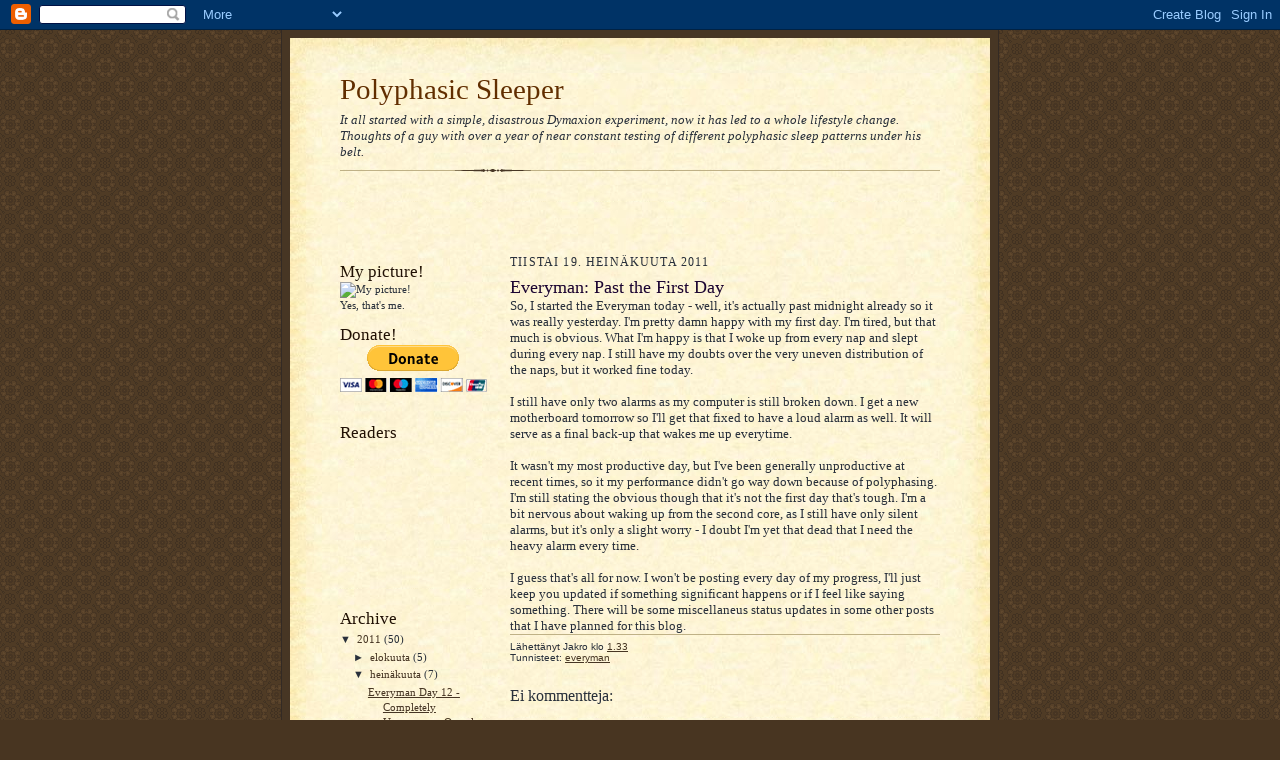

--- FILE ---
content_type: text/html; charset=utf-8
request_url: https://www.google.com/recaptcha/api2/aframe
body_size: 223
content:
<!DOCTYPE HTML><html><head><meta http-equiv="content-type" content="text/html; charset=UTF-8"></head><body><script nonce="U-Jp6gpUOPkur-yMhN_FJg">/** Anti-fraud and anti-abuse applications only. See google.com/recaptcha */ try{var clients={'sodar':'https://pagead2.googlesyndication.com/pagead/sodar?'};window.addEventListener("message",function(a){try{if(a.source===window.parent){var b=JSON.parse(a.data);var c=clients[b['id']];if(c){var d=document.createElement('img');d.src=c+b['params']+'&rc='+(localStorage.getItem("rc::a")?sessionStorage.getItem("rc::b"):"");window.document.body.appendChild(d);sessionStorage.setItem("rc::e",parseInt(sessionStorage.getItem("rc::e")||0)+1);localStorage.setItem("rc::h",'1769490126879');}}}catch(b){}});window.parent.postMessage("_grecaptcha_ready", "*");}catch(b){}</script></body></html>